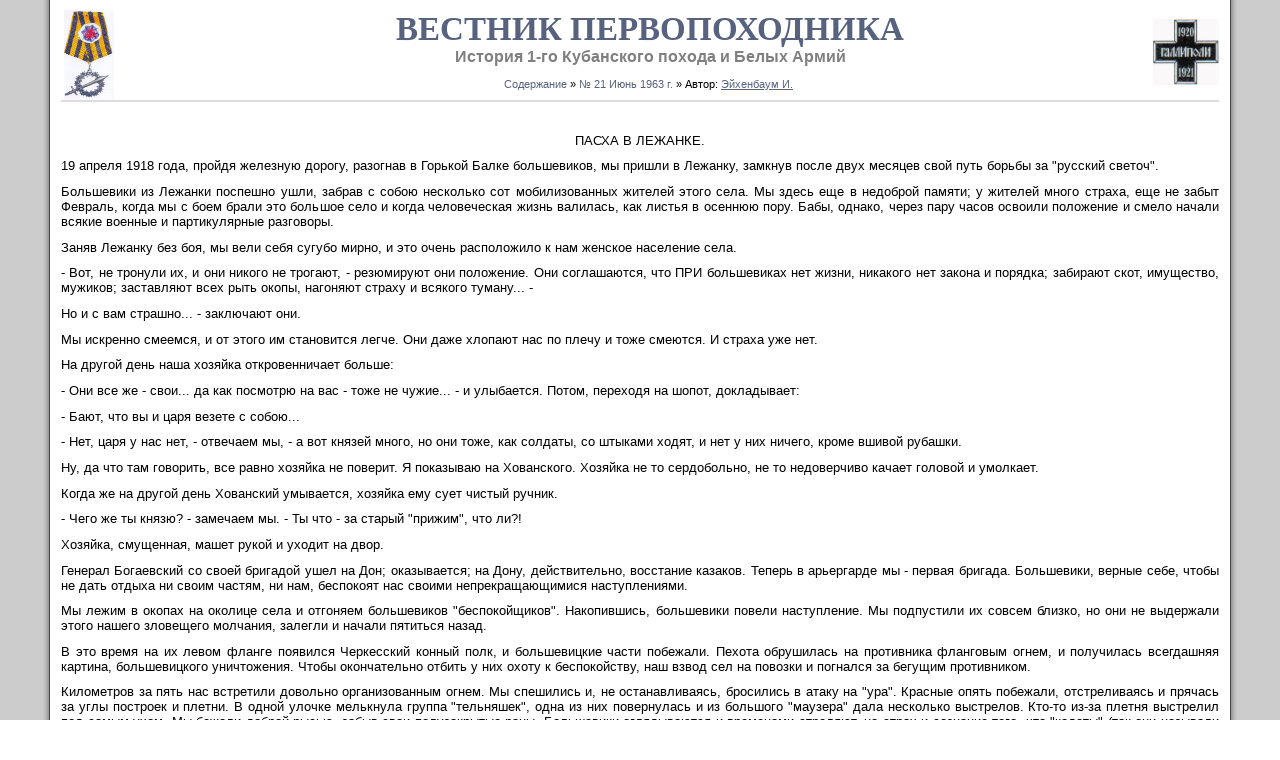

--- FILE ---
content_type: text/html; charset=UTF-8
request_url: http://vepepe.ru/publ/18-1-0-109
body_size: 7283
content:
<html>
<head>
<meta http-equiv="content-type" content="text/html; charset=UTF-8">
<meta name="Description" content="История Первого Кубанского генерала Корнилова похода, Белой борьбы и Российской Императорской армии в воспоминаниях">
<base href="http://vepepe.ru/"></base>
<title>ПАСХА В ЛЕЖАНКЕ. - И.Эйхенбаум - № 21  Июнь 1963 г. - Вестник Первопоходника</title>
<link type="text/css" rel="StyleSheet" href="/templates/my.css">
</head><body style="background-color: #ffffff; margin:0px; padding:0px;">
<table cellpadding="0" cellspacing="0" border="0" width="100%">
<tbody><tr><td width="4%" style="background:url('/templates/el/1.gif') right repeat-y #CCCCCC;"></td><td valign="top">



<table cellpadding="0" cellspacing="0" border="0" width="100%" style="background-color:#FFFFFF');"><tbody><tr><td width="100%" align="center">

</td>

<table border="0" cellpadding="0" cellspacing="0" width="100%">
<tbody><tr><td valign="top" style="padding:10px;"><table border="0" cellpadding="0" cellspacing="0" width="100%">
<tbody><img src="/znak2.jpg" alt="знак первопоходника" align="left" width="50" height="90" style="margin-right: 44px; margin-left: 3px" title="Знак Первопоходника"><div align="right">
 <img src="/gallipoli.jpg" alt="Галлиполийский крест" title="Галлиполийский крест" align="right" width="66" height="66" style="margin-bottom: 11px; margin-left: 11px; margin-top: 9px"></div>
<DIV align="center">
<A href="http://vepepe.ru/" class="catName" title="О журнале"><SPAN style="font-size:31pt"><FONT face="Franklin Gothic Medium"><SPAN style="font-size:25pt"> <B>ВЕСТНИК ПЕРВОПОХОДНИКА</FONT></A></B></SPAN></SPAN><br><span style="font-size:12pt">
<span style="color:gray"><strong>История 1-го Кубанского похода и Белых Армий</strong></span></span></DIV><br>
<div align="center"><span style="font-size:8pt"><a href="/index/0-4" class="catName" title="Содержание"><span style="font-size:8pt">Содержание</span></a> » <a href="/publ/18" class="catName" title="№ 21  Июнь 1963 г.">№ 21  Июнь 1963 г.</a> <span class="taglinks">
 » Автор: <a href="autor?tags=%d0%ad%d0%b9%d1%85%d0%b5%d0%bd%d0%b1%d0%b0%d1%83%d0%bc+%d0%98.">Эйхенбаум И.</a>
</span>
 ﻿<script type="text/javascript">
<!--
var _acic={dataProvider:10};(function(){var e=document.createElement("script");e.type="text/javascript";e.async=true;e.src="https://www.acint.net/aci.js";var t=document.getElementsByTagName("script")[0];t.parentNode.insertBefore(e,t)})()
//-->
</script> 
 </span><div class="eDetails" style="clear:both;"></div></div><div align="justify"><br>
<DIV align="center"><P><SPAN style="font-size:11pt;"><SPAN style="font-size: 10pt">ПАСХА В ЛЕЖАНКЕ.</SPAN><SPAN style="font-size: 10pt"><BR></SPAN></SPAN></P></DIV><DIV><P><SPAN style="font-size:11pt;"><SPAN style="font-size: 10pt"> 19 апреля 1918 года, пройдя железную дорогу, разогнав в Горькой Балке большевиков, мы пришли в Лежанку, замкнув после двух месяцев свой путь борьбы за "русский светоч". </SPAN><SPAN style="font-size: 10pt"><BR></SPAN></SPAN></P></DIV><DIV><P><SPAN style="font-size:11pt;"><SPAN style="font-size: 10pt"> Большевики из Лежанки поспешно ушли, забрав с собою несколько сот мобилизованных жителей этого села. Мы здесь еще в недоброй памяти; у жителей много страха, еще не забыт Февраль, когда мы с боем брали это большое село и когда человеческая жизнь валилась, как листья в осеннюю пору. Бабы, однако, через пару часов освоили положение и смело начали всякие военные и партикулярные разговоры. </SPAN><SPAN style="font-size: 10pt"><BR></SPAN></SPAN></P></DIV><DIV><P><SPAN style="font-size:11pt;"><SPAN style="font-size: 10pt"> Заняв Лежанку без боя, мы вели себя сугубо мирно, и это очень расположило к нам женское население села. </SPAN><SPAN style="font-size: 10pt"><BR></SPAN></SPAN></P></DIV><DIV><P><SPAN style="font-size:11pt;"><SPAN style="font-size: 10pt"> - Вот, не тронули их, и они никого не трогают, - резюмируют они положение. Они соглашаются, что ПРИ большевиках нет жизни, никакого нет закона и порядка; забирают скот, имущество, мужиков; заставляют всех рыть окопы, нагоняют страху и всякого туману... - </SPAN><SPAN style="font-size: 10pt"><BR></SPAN></SPAN></P></DIV><DIV><P><SPAN style="font-size:11pt;"><SPAN style="font-size: 10pt"> Но и с вам страшно... - заключают они. </SPAN><SPAN style="font-size: 10pt"><BR></SPAN></SPAN></P></DIV><DIV><P><SPAN style="font-size:11pt;"><SPAN style="font-size: 10pt"> Мы искренно смеемся, и от этого им становится легче. Они даже хлопают нас по плечу и тоже смеются. И страха уже нет. </SPAN><SPAN style="font-size: 10pt"><BR></SPAN></SPAN></P></DIV><DIV><P><SPAN style="font-size:11pt;"><SPAN style="font-size: 10pt"> На другой день наша хозяйка откровенничает больше: </SPAN><SPAN style="font-size: 10pt"><BR></SPAN></SPAN></P></DIV><DIV><P><SPAN style="font-size:11pt;"><SPAN style="font-size: 10pt"> - Они все же - свои... да как посмотрю на вас - тоже не чужие... - и улыбается. Потом, переходя на шопот, докладывает: </SPAN><SPAN style="font-size: 10pt"><BR></SPAN></SPAN></P></DIV><DIV><P><SPAN style="font-size:11pt;"><SPAN style="font-size: 10pt"> - Бают, что вы и царя везете с собою... </SPAN><SPAN style="font-size: 10pt"><BR></SPAN></SPAN></P></DIV><DIV><P><SPAN style="font-size:11pt;"><SPAN style="font-size: 10pt"> - Нет, царя у нас нет, - отвечаем мы, - а вот князей много, но они тоже, как солдаты, со штыками ходят, и нет у них ничего, кроме вшивой рубашки. </SPAN><SPAN style="font-size: 10pt"><BR></SPAN></SPAN></P></DIV><DIV><P><SPAN style="font-size:11pt;"><SPAN style="font-size: 10pt"> Ну, да что там говорить, все равно хозяйка не поверит. Я показываю на Хованского. Хозяйка не то сердобольно, не то недоверчиво качает головой и умолкает. </SPAN><SPAN style="font-size: 10pt"><BR></SPAN></SPAN></P></DIV><DIV><P><SPAN style="font-size:11pt;"><SPAN style="font-size: 10pt"> Когда же на другой день Хованский умывается, хозяйка ему сует чистый ручник. </SPAN><SPAN style="font-size: 10pt"><BR></SPAN></SPAN></P></DIV><DIV><P><SPAN style="font-size:11pt;"><SPAN style="font-size: 10pt"> - Чего же ты князю? - замечаем мы. - Ты что - за старый "прижим", что ли?! </SPAN><SPAN style="font-size: 10pt"><BR></SPAN></SPAN></P></DIV><DIV><P><SPAN style="font-size:11pt;"><SPAN style="font-size: 10pt"> Хозяйка, смущенная, машет рукой и уходит на двор. </SPAN><SPAN style="font-size: 10pt"><BR></SPAN></SPAN></P></DIV><DIV><P><SPAN style="font-size:11pt;"><SPAN style="font-size: 10pt"> Генерал Богаевский со своей бригадой ушел на Дон; оказывается; на Дону, действительно, восстание казаков. Теперь в арьергарде мы - первая бригада. Большевики, верные себе, чтобы не дать отдыха ни своим частям, ни нам, беспокоят нас своими непрекращающимися наступлениями. </SPAN><SPAN style="font-size: 10pt"><BR></SPAN></SPAN></P></DIV><DIV><P><SPAN style="font-size:11pt;"><SPAN style="font-size: 10pt"> Мы лежим в окопах на околице села и отгоняем большевиков "беспокойщиков". Накопившись, большевики повели наступление. Мы подпустили их совсем близко, но они не выдержали этого нашего зловещего молчания, залегли и начали пятиться назад. </SPAN><SPAN style="font-size: 10pt"><BR></SPAN></SPAN></P></DIV><DIV><P><SPAN style="font-size:11pt;"><SPAN style="font-size: 10pt"> В это время на их левом фланге появился Черкесский конный полк, и большевицкие части побежали. Пехота обрушилась на противника фланговым огнем, и получилась всегдашняя картина, большевицкого уничтожения. Чтобы окончательно отбить у них охоту к беспокойству, наш взвод сел на повозки и погнался за бегущим противником. </SPAN><SPAN style="font-size: 10pt"><BR></SPAN></SPAN></P></DIV><DIV><P><SPAN style="font-size:11pt;"><SPAN style="font-size: 10pt"> Километров за пять нас встретили довольно организованным огнем. Мы спешились и, не останавливаясь, бросились в атаку на "ура". Красные опять побежали, отстреливаясь и прячась за углы построек и плетни. В одной улочке мелькнула группа "тельняшек", одна из них повернулась и из большого "маузера" дала несколько выстрелов. Кто-то из-за плетня выстрелил под самым ухом. Мы бежали доброй рысью, забыв свои полузакрытые раны. Большевики оглядываются и временами стреляют, но страх и сознание того, что "кадеты" (так они называли добровольцев) преследуют упорно, парализуют точность огня. В результате и "маузер", и другие револьверы и пистолеты поступают на наше вооружение. Опять появляются черкесы и преследуют противника на Медвежье. </SPAN><SPAN style="font-size: 10pt"><BR></SPAN></SPAN></P></DIV><DIV><P><SPAN style="font-size:11pt;"><SPAN style="font-size: 10pt"> Хутор Медвежье должен заплатить нам контрибуцию, но так как жителей нет, разверстку производим мы сами. Берем не в прок, а для пасхального стола. У всех сразу появляются хозяйственные знания и даже таланты. </SPAN><SPAN style="font-size: 10pt"><BR></SPAN></SPAN></P></DIV><DIV><P><SPAN style="font-size:11pt;"><SPAN style="font-size: 10pt"> - Это тебе не на "ура" идти, - заявляет один такой хозяйственник, - здесь надо "мозгой" ворочать и надо знать, которая мука - крупчатка, а которая - мягкого помола... Для куличей употребляют мягкую. </SPAN><SPAN style="font-size: 10pt"><BR></SPAN></SPAN></P></DIV><DIV><P><SPAN style="font-size:11pt;"><SPAN style="font-size: 10pt"> - И которая курица и которая утка, - добавляет другой. - Для пасхи очень годится павлин. </SPAN><SPAN style="font-size: 10pt"><BR></SPAN></SPAN></P></DIV><DIV><P><SPAN style="font-size:11pt;"><SPAN style="font-size: 10pt"> Словом, птица всевозможных заглавий и роста, поросята разных величин, сметана, сливки, масло, яйца, и еще что-то, и еще - еле вмещаются в возы и быстро и осторожно упаковываются. </SPAN><SPAN style="font-size: 10pt"><BR></SPAN></SPAN></P></DIV><DIV><P><SPAN style="font-size:11pt;"><SPAN style="font-size: 10pt"> - Не хватает только миндаля, изюма и ванили, - замечает длинный варшавянин-Кексгольмец. </SPAN><SPAN style="font-size: 10pt"><BR></SPAN></SPAN></P></DIV><DIV><P><SPAN style="font-size:11pt;"><SPAN style="font-size: 10pt"> - Ты вот поминдальничай, так живо попадешь в лапы к "товарищу" Троцкому, - парирует финляндец Меллер. </SPAN><SPAN style="font-size: 10pt"><BR></SPAN></SPAN></P></DIV><DIV><P><SPAN style="font-size:11pt;"><SPAN style="font-size: 10pt"> Наша хозяйка и две другие хозяйки нашего постоя пекут и жарят, как для настоящего Светлого Праздника, ожидаемого после семинедельного поста... Находится и краска, и мы не протестуем, когда получаются "красные яички". </SPAN><SPAN style="font-size: 10pt"><BR></SPAN></SPAN></P></DIV><DIV><P><SPAN style="font-size:11pt;"><SPAN style="font-size: 10pt"> Наша хозяйка - та, что любит поговорить о напрасности "братоубийства" - из железного резерва выволакивает что-то питьевое. </SPAN><SPAN style="font-size: 10pt"><BR></SPAN></SPAN></P></DIV><DIV><P><SPAN style="font-size:11pt;"><SPAN style="font-size: 10pt"> - Какая же это будет солдату Пасха без вина? - заключает она. </SPAN><SPAN style="font-size: 10pt"><BR></SPAN></SPAN></P></DIV><DIV><P><SPAN style="font-size:11pt;"><SPAN style="font-size: 10pt"> Наш гвардейский взвод 3-ей роты Офицерского полка - восемнадцать человек - занимает участок у околицы хутора, шагов сто в одну и столько же в другую сторону от Медвежинского тракта. Дома крайние: когда надо, выбегаем мы из домов и занимаем свою позицию. Теперь мы на хозяйственных работах, но дежурные следят за степью, а хозяйки - за куличами, дабы во-время вынуть их из печи. </SPAN><SPAN style="font-size: 10pt"><BR></SPAN></SPAN></P></DIV><DIV><P><SPAN style="font-size:11pt;"><SPAN style="font-size: 10pt"> В субботу, незадолго до крестного хода вокруг храма, начал собираться для наступления пресловутый Медвежинский уезд. </SPAN><SPAN style="font-size: 10pt"><BR></SPAN></SPAN></P></DIV><DIV><P><SPAN style="font-size:11pt;"><SPAN style="font-size: 10pt"> Стемнело. Я лежал на земле около окопчиков и, поднявши воротник шинели, дремал. В пяти шагах от меня лежал мой брат и все время наблюдал и прислушивался к движению в большевицком лагере. </SPAN><SPAN style="font-size: 10pt"><BR></SPAN></SPAN></P></DIV><DIV><P><SPAN style="font-size:11pt;"><SPAN style="font-size: 10pt"> - Не спи! Не спи! Они всего в двадцати шагах и - слышишь? - ползут к нам. </SPAN><SPAN style="font-size: 10pt"><BR></SPAN></SPAN></P></DIV><DIV><P><SPAN style="font-size:11pt;"><SPAN style="font-size: 10pt"> Я на мгновенье всматривался в темноту и опять дремал. </SPAN><SPAN style="font-size: 10pt"><BR></SPAN></SPAN></P></DIV><DIV><P><SPAN style="font-size:11pt;"><SPAN style="font-size: 10pt"> - Идут! Бегут! - нервно крикнул брат и выстрелил в темноту. </SPAN><SPAN style="font-size: 10pt"><BR></SPAN></SPAN></P></DIV><DIV><P><SPAN style="font-size:11pt;"><SPAN style="font-size: 10pt"> Загремели выстрелы по всей околице, затарахтел ротный пулемет. </SPAN><SPAN style="font-size: 10pt"><BR></SPAN></SPAN></P></DIV><DIV><P><SPAN style="font-size:11pt;"><SPAN style="font-size: 10pt"> Я нервно сжал винтовку и ждал... </SPAN><SPAN style="font-size: 10pt"><BR></SPAN></SPAN></P></DIV><DIV><P><SPAN style="font-size:11pt;"><SPAN style="font-size: 10pt"> - Что за атака без "ура"? - думал я. - Это не в серьез... </SPAN><SPAN style="font-size: 10pt"><BR></SPAN></SPAN></P></DIV><DIV><P><SPAN style="font-size:11pt;"><SPAN style="font-size: 10pt"> Но мимо, промелькнула темная фигура, хотел стрелять, но опоздал, - и скрылась в нашем тылу. Тогда, ставши на колени, я начал вглядываться в темноту. </SPAN><SPAN style="font-size: 10pt"><BR></SPAN></SPAN></P></DIV><DIV><P><SPAN style="font-size:11pt;"><SPAN style="font-size: 10pt"> - Господи Боже! Теперь молиться бы, а ты тут шныряешь штыком, - подумал я. </SPAN><SPAN style="font-size: 10pt"><BR></SPAN></SPAN></P></DIV><DIV><P><SPAN style="font-size:11pt;"><SPAN style="font-size: 10pt"> В это время передо мной выросла тень, и если бы я машинально не выбросил штык вперед, она бы меня задавила. Тень вскрикнула и скатилась куда-то в сторону. Я ждал других - но две-три промелькнули вне поля моего действия, и скоро все успокоилось. </SPAN><SPAN style="font-size: 10pt"><BR></SPAN></SPAN></P></DIV><DIV><P><SPAN style="font-size:11pt;"><SPAN style="font-size: 10pt"> Подошел блат, стали искать заколотого, но его нигде не было. </SPAN><SPAN style="font-size: 10pt"><BR></SPAN></SPAN></P></DIV><DIV><P><SPAN style="font-size:11pt;"><SPAN style="font-size: 10pt"> Утром после боя все выяснилось: перед нашим участком лежало пять или шесть человек убитых или тяжело раненых, но не видно было ни одной винтовки. Оказывается, мобилизованные жители села Лежанки оружие побросали еще раньше и шли налегке, чтобы попасть домой еще до крестного хода. </SPAN><SPAN style="font-size: 10pt"><BR></SPAN></SPAN></P></DIV><DIV><P><SPAN style="font-size:11pt;"><SPAN style="font-size: 10pt"> Разговлялись утром. Черкесы-магометане несли весь этот день дозорную службу. </SPAN><SPAN style="font-size: 10pt"><BR></SPAN></SPAN></P></DIV><DIV><P><SPAN style="font-size:11pt;"><SPAN style="font-size: 10pt"> Хозяйки считали нас уже почти что своими. Пасха такая же у них, как и у нас. Носят на шее крест, а главное - не шарят по комодам... Они заговорщически нам улыбались и, подмигивая своим мужикам, говорили: </SPAN><SPAN style="font-size: 10pt"><BR></SPAN></SPAN></P></DIV><DIV><P><SPAN style="font-size:11pt;"><SPAN style="font-size: 10pt"> - Вернулся таки с посева... </SPAN><SPAN style="font-size: 10pt"><BR></SPAN></SPAN></P></DIV><DIV><P><SPAN style="font-size:11pt;"><SPAN style="font-size: 10pt"> Что он сеял - не было известно, а также не было важно в этот Светлый День. </SPAN><SPAN style="font-size: 10pt"><BR></SPAN></SPAN></P></DIV><DIV><P><SPAN style="font-size:11pt;"><SPAN style="font-size: 10pt"> Своему мужику мы отдали его питье. </SPAN><SPAN style="font-size: 10pt"><BR></SPAN></SPAN></P></DIV><DIV><P><SPAN style="font-size:11pt;"><SPAN style="font-size: 10pt"> - Так, ваше высокоблагородие... - опешил он, - тогда уж выпьемте вместе! </SPAN><SPAN style="font-size: 10pt"><BR></SPAN></SPAN></P></DIV><DIV><P><SPAN style="font-size:11pt;"><SPAN style="font-size: 10pt"> Выпили вместе, а хозяйка вытерла губы и похристосовалась с каждым, перед каждым вытирая передником губы; христосуясь же с князем Хованским, вытерла губы дважды. </SPAN><SPAN style="font-size: 10pt"><BR></SPAN></SPAN></P></DIV><DIV><P><SPAN style="font-size:11pt;"><SPAN style="font-size: 10pt"> Так встретили и отпраздновали мы первый день Пасхи в 1918 году. А на второй день мы выступили походом на Дон. </SPAN></SPAN></P><P><SPAN style="font-size:11pt;"><SPAN style="font-size: 10pt"><BR></SPAN></SPAN></P></DIV><P><SPAN style="font-size:11pt;"><SPAN style="font-size: 10pt"> </SPAN></SPAN></P><SPAN style="font-size:11pt;"><DIV align="left"><SPAN style="font-size: 10pt">Аргентина.</SPAN></DIV></SPAN><DIV align="right"><SPAN style="font-size: 10pt">И.Эйхенбаум.</SPAN></DIV></div></tbody></table>
<br><br>
<div style="float:right"></div>

 <div align="left">

 
<font color="Gray"><span style="font-size:11px"><div align="right"></div></span></font>

</div>
<!-- </middle> -->
</td></tr></tbody></table>
<noindex><!--LiveInternet counter--><script type="text/javascript"><!--
new Image().src = "//counter.yadro.ru/hit?r"+
escape(document.referrer)+((typeof(screen)=="undefined")?"":
";s"+screen.width+"*"+screen.height+"*"+(screen.colorDepth?
screen.colorDepth:screen.pixelDepth))+";u"+escape(document.URL)+
";"+Math.random();//--></script><!--/LiveInternet--></noindex>
<TABLE border="0" cellpadding="0" cellspacing="0" height="34" width="100%" style="background:url('/templates/el/8.gif') top repeat-x #57627F;border-top:1px solid #000000;">
<TBODY><TR><TD width="50%" align="left" style="color:#dcdcdc;"><SPAN style="font-size: 7pt"><TABLE style="width: 100%; border-collapse: collapse" width="" align="" cellspacing="0" cellpadding="0" summary="null"><TBODY><TR><TD style="letter-spacing: 0px; word-spacing: 0px; width: 26px"><BR style="position: absolute"></TD><TD style="letter-spacing: 0px; word-spacing: 0px; width: 26px"><BR></TD><TD style="letter-spacing: 0px; word-spacing: 0px; text-align: justify; width: 155px; padding-left: 11px" align="justify"><P><SPAN style="font-size: 7pt"><SPAN style="color:#dcdcdc">ВПП &copy; 2014 </SPAN></SPAN><BR></P></TD><TD style="letter-spacing: 0px; word-spacing: 0px" 1"=""><BR></TD><TD style="vertical-align: middle; letter-spacing: 0px; word-spacing: 0px; padding-left: 11px" rowspan="1"><SPAN style="font-size: 7pt"><A href="/" target="_blank" title="Вестник первопоходника"><A href="/" target="_blank" title="Вестник первопоходника"><SPAN style="color:#dcdcdc"><B>Вестник первопоходника</B>: воспоминания и стихи участников Белого движения</SPAN></A> <SPAN style="color:#dcdcdc">1917-1945.</SPAN><EM> <A href="/index/0-2" rel="nofollow" target="_blank" title="О сайте ВП"><SPAN style="font-size: 8pt"><SPAN style="color:#dcdcdc">О сайте</A></SPAN></SPAN></EM></TD></TR></TBODY></TABLE></SPAN></TD><TD style="vertical-align: middle; letter-spacing: 0px; word-spacing: 0px; padding-left: 11px" rowspan="1"><SPAN style="font-size: 7pt"><SPAN style="color:#dcdcdc">Ред.коллегия: В.Мяч, А.Долгополов, Г.Головань, Ф.Пухальский, Ю.Рейнгардт, И.Гончаров, М.Шилле, А.Мяч, Н.Мяч, Н.Прюц, Л.Корнилов, А.Терский. Художник К.Кузнецов</SPAN></SPAN></TD></TR></TBODY></TABLE> 
</td><td width="4%" style="background:url('/templates/el/9.gif') left repeat-y #CCCCCC;">

</td>
</tr></tbody></table>
</body></html>

--- FILE ---
content_type: text/css
request_url: http://vepepe.ru/templates/my.css
body_size: 2722
content:
/* General Style */
a:link {text-decoration:underline; color:#57627F;}
a:active {text-decoration:underline; color:#57627F;}
a:visited {text-decoration:underline; color:#57627F;}
a:hover {text-decoration:none; color:#57627F;}

.topLink a:link {text-decoration:underline; color:#FFFFFF;}
.topLink a:active {text-decoration:underline; color:#FFFFFF;}
.topLink a:visited {text-decoration:underline; color:#FFFFFF;}
.topLink a:hover {text-decoration:none; color:#FFFFFF;}

td, body {font-family:verdana,arial,helvetica; font-size:8pt;}
form {padding:0px;margin:0px;}
input,textarea,select {vertical-align:middle; font-size:8pt; font-family:verdana,arial,helvetica;}
.copy {font-size:7pt;}

a.noun:link {text-decoration:none; color:#57627F}
a.noun:active {text-decoration:none; color:#57627F}
a.noun:visited {text-decoration:none; color:#57627F}
a.noun:hover {text-decoration:underline; color:#000000}

hr {color:#57627F;height:1px;}
label {cursor:pointer;cursor:hand}

.blocktitle {font-family:Verdana,Sans-Serif;color:#C24747;font-size:12px;}

a.menu1:link {text-decoration:underline; color:#C66D00}
a.menu1:active {text-decoration:underline; color:#C66D00}
a.menu1:visited {text-decoration:underline; color:#C66D00}
a.menu1:hover {text-decoration:underline; color:#000000}
.menuTd {padding-left:12px;padding-right:10px; background: url('/.s/t/992/11.gif') no-repeat 0px 3px;}

.mframe {border-left:1px solid #E5E7EA; border-right:1px solid #E5E7EA;}
.colgray {border-right:1px solid #E5E7EA;}
.colwhite {border-right:1px solid #FAFAFA;}
.msep {border-top:1px solid #FAFAFA;}
/* ------------- */

/* Menus */
ul.uz, ul.uMenuRoot {list-style: none; margin: 0 0 0 0; padding-left: 0px;}
li.menus {margin: 0; padding: 0 0 0 13px; no-repeat 0px 3px; margin-bottom: .6em;}
/* ----- */

/* Site Menus */
.uMenuH li {float:left;padding:0 5px;}


.uMenuV .uMenuItem {font-weight:normal;}
.uMenuV li a:link {text-decoration:none; color:#57627F}
.uMenuV li a:active {text-decoration:none; color:#57627F}
.uMenuV li a:visited {text-decoration:none; color:#57627F}
.uMenuV li a:hover {text-decoration:underline; color:#000000}

.uMenuV a.uMenuItemA:link {text-decoration:none; color:#94E7FF}
.uMenuV a.uMenuItemA:visited {text-decoration:none; color:#94E7FF}
.uMenuV a.uMenuItemA:hover {text-decoration:underline; color:#94E7FF}
.uMenuV .uMenuArrow {position:absolute;width:10px;height:10px;right:0;top:3px;no-repeat 0 0;}
.uMenuV li {margin: 0; padding: 0 0 0 13px; background: url('/templates/el/12.gif') no-repeat 0px 3px; margin-bottom: .6em;}
/* --------- */

/* Module Part Menu */
.catsTd {padding: 0 0 6px 13px; background: url('/.s/t/992/12.gif') no-repeat 0px 3px;}
.catName {font-family:Verdana,Tahoma,Arial,Sans-Serif;font-size:11px;}
.catNameActive {font-family:Verdana,Tahoma,Arial,Sans-Serif;font-size:11px;}
.catNumData {font-size:7pt;color:#57627F;}
.catDescr {font-size:7pt; padding-left:10px;}
a.catName:link {text-decoration:none; color:#57627F;}
a.catName:visited {text-decoration:none; color:#57627F;}
a.catName:hover {text-decoration:underline; color:#000000;}
a.catName:active {text-decoration:none; color:#57627F;}
a.catNameActive:link {text-decoration:none; color:#94E7FF;}
a.catNameActive:visited {text-decoration:none; color:#94E7FF;}
a.catNameActive:hover {text-decoration:underline; color:#94E7FF;}
a.catNameActive:active {text-decoration:none; color:#94E7FF;}
/* ----------------- */

/* Entries Style */
.eBlock {background:url('/.fon.gif')border:0px;}
.eTitle {font-family:Verdana,Arial,Sans-Serif;font-size:12px;font-weight:bold;color:#000000; padding: 3px 0 3px 20px;no-repeat;border:0px solid #060000;}

.eTitle a:link {text-decoration:none; color:#000000;}
.eTitle a:visited {text-decoration:none; color:#000000;}
.eTitle a:hover {text-decoration:none; color:#69AEF7;}
.eTitle a:active {text-decoration:none; color:#000000;}

.eMessage {text-align:justify;padding-bottom:5px;text-indent:25px;}
.eText {text-align:justify;padding-bottom:5px;padding-top:5px;border-top:0px solid #57627F;text-indent:25px;}
.eDetails {border-top:2px solid #DDDDDD;font-family:Verdana,Tahoma,Arial,Sans-Serif;color:#636363;padding-bottom:5px;padding-top:3px;text-align:left;font-size:7pt;}
.eDetails1 {border-top:1px solid #DDDDDD;font-family:Verdana,Tahoma,Arial,Sans-Serif;color:#636363;padding-bottom:5px;padding-top:3px;text-align:left;font-size:8pt;}
.eDetails2 {font-family:Verdana,Tahoma,Arial,Sans-Serif;color:#636363;padding-bottom:5px;padding-top:3px;text-align:left;font-size:8pt;}

.eRating {font-size:7pt;}

.eAttach {margin: 16px 0 0 0; padding: 0 0 0 15px; background: url('/.s/t/992/14.gif') no-repeat 0px 0px;}
/* ------------- */

/* Entry Manage Table */
.manTable {}
.manTdError {color:#FF0000;}
.manTd1 {}
.manTd2 {}
.manTd3 {}
.manTdSep {}
.manHr {}
.manTdBrief {}
.manTdText {}
.manTdFiles {}
.manFlFile {}
.manTdBut {}
.manFlSbm {}
.manFlRst {}
.manFlCnt {}
/* ------------------ */

/* Comments Style */
.cAnswer {padding-left:15px;padding-top:4px;font-style:italic;}

.cBlock1 {background:#FFFFFF;border:1px solid #C7C9CE;}
.cBlock2 {background:#FFFFFF;border:1px solid #C7C9CE;}
/* -------------- */

/* Comments Form Style */
.commTable {background:#FFFFFF;border:1px solid #C7C9CE;}
.commTd1 {color:#000000;}
.commTd2 {}
.commFl {color:#57627F;width:100%;background:#FEFAFA;border:1px solid #57627F;}
.smiles {border:1px inset;background:#FFFFFF;}
.commReg {padding: 10 0 10 0px; text-align:center;}
.commError {color:#FF0000;}
.securityCode {color:#57627F;background:#FEFAFA;border:1px solid #57627F;}
/* ------------------- */

/* Archive Menu */
.archUl {list-style: none; margin:0; padding-left:0;}
.archLi {padding: 0 0 3px 10px; background: url('/.s/t/992/15.gif') no-repeat 0px 4px; font-family:Tahoma,Arial,Sans-Serif;}
a.archLink:link {text-decoration:underline; color:#57627F;}
a.archLink:visited {text-decoration:underline; color:#57627F;}
a.archLink:hover {text-decoration:none; color:#000000;}
a.archLink:active {text-decoration:none; color:#000000;}
/* ------------ */

/* Archive Style */
.archiveCalendars {text-align:center;color:#0000FF;}
.archiveDateTitle {font-weight:bold;color:#57627F;padding-top:15px;}
.archEntryHr {width:250px;color:#DDDDDD;}
.archiveeTitle li {margin-left: 15px; padding: 0 0 0 15px; background: url('/.s/t/992/16.gif') no-repeat 0px 4px; margin-bottom: .6em;}
.archiveEntryTime {width:65px;font-style:italic;}
.archiveEntryComms {font-size:9px;color:#C3C3C3;}
a.archiveDateTitleLink:link {text-decoration:none; color:#57627F}
a.archiveDateTitleLink:visited {text-decoration:none; color:#57627F}
a.archiveDateTitleLink:hover {text-decoration:underline; color:#57627F}
a.archiveDateTitleLink:active {text-decoration:underline; color:#57627F}
.archiveNoEntry {text-align:center;color:#0000FF;}
/* ------------- */

/* Calendar Style */
.calMonth {}
.calWday {color:#FFFFFF; background:#747F9C; width:18px;}
.calWdaySe {color:#FFFFFF; background:#57627F; width:18px;}
.calWdaySu {color:#FFFFFF; background:#57627F; width:18px; font-weight:bold;}
.calMday {background:#FFFFFF; border: 1px solid #CECECE;}
.calMdayA {background:#84DBFF;font-weight:bold;}
.calMdayIs {background:#CECECE;font-weight:bold; border: 1px solid #CECECE;color:#555555;}
.calMdayIsA {border:1px solid #84DBFF; background:#CECECE;font-weight:bold;}
a.calMonthLink:link,a.calMdayLink:link {text-decoration:none; color:#57627F;}
a.calMonthLink:visited,a.calMdayLink:visited {text-decoration:none; color:#57627F;}
a.calMonthLink:hover,a.calMdayLink:hover {text-decoration:underline; color:#57627F;}
a.calMonthLink:active,a.calMdayLink:active {text-decoration:underline; color:#000000;}
/* -------------- */

/* heed Style */
            .roll_Call * {
                background:transparent none repeat scroll 0 0 !important;
                border:medium none !important;
                clear:none !important;
                clip:rect(auto, auto, auto, auto) !important;
                font-size:100% !important;
                font-style:normal !important;
                font-variant:normal !important;
                font-weight:normal !important;
                height:auto !important;
                letter-spacing:normal !important;
                line-height:normal !important;
                margin:0 !important;
                overflow:visible !important;
                padding:0 !important;
                position:static !important;
                text-align:left !important;
                text-decoration:none !important;
                text-indent:0 !important;
                text-transform:none !important;
                vertical-align:baseline !important;
                visibility:visible !important;
                white-space:normal !important;
                width:auto;
                word-spacing:normal !important;
                z-index:auto !important;
                cursor: pointer!important;
            }
            .roll_Call li {
                display:list-item !important;
                list-style-image:none !important;
                list-style-position:outside !important;
                list-style-type:none !important;
                display: inline;
            }
            .roll_Call li DIV {
                padding:0.5em !important;
            }

            .roll_Call DIV, .roll_Call TABLE {
                padding: 5px !important;
            }

            .roll_Call {
                width: auto!important;
                font-family: Verdana!important;
                font-size: 11px!important;
                border: 1px solid #DDDDDD!important;
                background-color: #FFFFFF!important;
                padding:5px!important;
                position: relative!important;
                display:block!important;
                
                -webkit-border-radius:5px !important;
                -khtml-border-radius:5px !important;
                -moz-border-radius:5px !important;
                border-radius:5px !important;
			
            }
            .roll_Call_icnt, .roll_Call_icnt * {
            	text-align: left!important;
    		}

            .roll_Call_text, .roll_Call_text A, .roll_Call_text A:hover {
                color: #000000!important;
                font-size: 11px!important;
            }
            .roll_Call_url {
                color: #006600!important;
                font-size: 11px!important;
            }
            .roll_Call_header, .roll_Call_header A {
                color: #000066!important;
                font-size: 13px!important;
                font-weight: bold!important;
                text-decoration: underline!important;
            }
            .roll_Call_sign {
                color: #999999!important;
                font-size: 10px!important;
                text-align: left!important;
            }

            .roll_Call_clear {
                clear:both!important;
            }

            .roll_Call TABLE {
                width: 100%!important;
                border: 0px!important;
            }

/* Poll styles */
.pollBut {width:110px;}

.pollBody {padding:7px; margin:0px; background:#FFFFFF}
.textResults {background:#EBE0E0}
.textResultsTd {background:#FFFFFF}

.pollNow {border-bottom:1px solid #EBE0E0; border-left:1px solid #EBE0E0; border-right:1px solid #EBE0E0;}
.pollNowTd {}

.totalVotesTable {border-bottom:1px solid #EBE0E0; border-left:1px solid #EBE0E0; border-right:1px solid #EBE0E0;}
.totalVotesTd {background:#FFFFFF;}
/* ---------- */

/* User Group Marks */
a.groupModer:link,a.groupModer:visited,a.groupModer:hover {color:blue;}
a.groupAdmin:link,a.groupAdmin:visited,a.groupAdmin:hover {color:red;}
a.groupVerify:link,a.groupVerify:visited,a.groupVerify:hover {color:green;}
/* ---------------- */

/* Other Styles */
.replaceTable {background:url('/.s/t/992/6.gif');height:100px;width:300px;border:1px solid #CCCCCC;}

.legendTd {font-size:7pt;}
/* ------------ */



/* search */


.ajaxSearch_form{ padding:0px; margin:0px;} /*������� ������� � ����� ������*/

.ajaxSearch_highlight {background-color:#b2c629; color:#FFFFFF} /*��������� �������� ����� �����*/